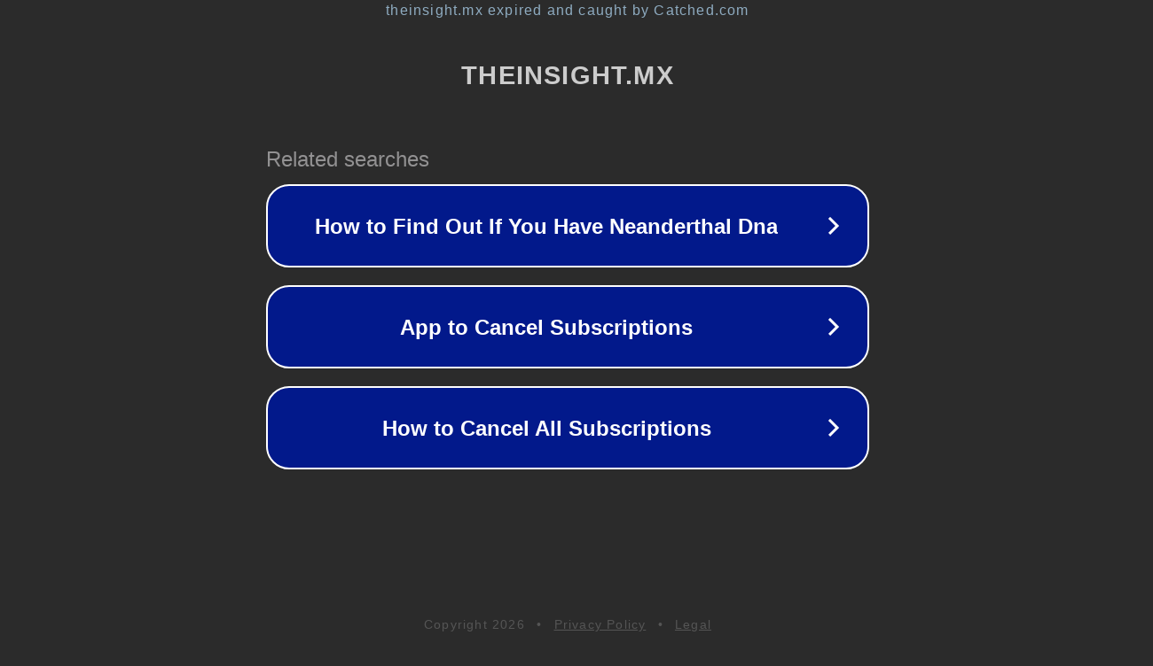

--- FILE ---
content_type: text/html; charset=utf-8
request_url: https://theinsight.mx/funda-edredon-135/
body_size: 1066
content:
<!doctype html>
<html data-adblockkey="MFwwDQYJKoZIhvcNAQEBBQADSwAwSAJBANDrp2lz7AOmADaN8tA50LsWcjLFyQFcb/P2Txc58oYOeILb3vBw7J6f4pamkAQVSQuqYsKx3YzdUHCvbVZvFUsCAwEAAQ==_sHVztWAFhh6hc0w11BgDhxdkym19y8XTIYvUAD26k8QWJfwUaCRbd8bAZRfzTmBddv6l9/OAkigMB5MjkfrQ4A==" lang="en" style="background: #2B2B2B;">
<head>
    <meta charset="utf-8">
    <meta name="viewport" content="width=device-width, initial-scale=1">
    <link rel="icon" href="[data-uri]">
    <link rel="preconnect" href="https://www.google.com" crossorigin>
</head>
<body>
<div id="target" style="opacity: 0"></div>
<script>window.park = "[base64]";</script>
<script src="/bJvwoWEfi.js"></script>
</body>
</html>
